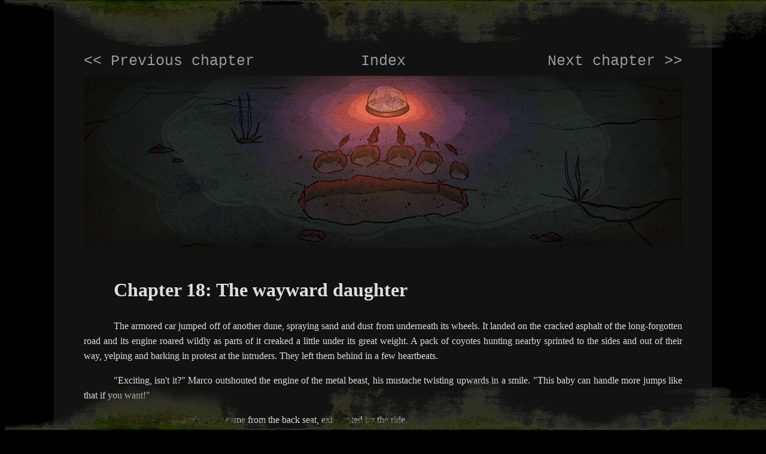

--- FILE ---
content_type: text/html; charset=UTF-8
request_url: https://morridath.net/fallout/story.php?chnr=18
body_size: 17363
content:
<html>
	<head>
	<title>Fallout: Roard Untravelled Chapter 18</title>		<link rel="stylesheet" type="text/css" href="style.css">

	</head>
	<body>
		<div class="storycontent" >

		<div class='leftalign'><a href='story.php?chnr=17'> << Previous chapter</a></div><div class='centeralign'><a href='https://morridath.net/fallout'> Index</a></div><div class='rightalign'><a href='story.php?chnr=19'>Next chapter >></a></div><img src='grafika/header3_wide.png' width='1000px'><div class='storypage' >﻿<p><h1>Chapter 18: The wayward daughter</h1></p>
<p>The armored car jumped off of another dune, spraying sand and dust from underneath its wheels. It landed on the cracked asphalt of the long-forgotten road and its engine roared wildly as parts of it creaked a little under its great weight. A pack of coyotes hunting nearby sprinted to the sides and out of their way, yelping and barking in protest at the intruders. They left them behind in a few heartbeats.</p>
<p>"Exciting, isn't it?" Marco outshouted the engine of the metal beast, his mustache twisting upwards in a smile. "This baby can handle more jumps like that if you want!" </p>
<p>"Yeah it can!" Amber's voice came from the back seat, exhilarated by the ride.</p>
<p>Ruth wanted to return the smile, but all her focus was aimed on gripping her seat and trying not to break anything else in her body as the vehicle turned for another dune. Marco shouted to hold on as the whole car swayed to the side and the tires left the sandy bank. She tightly grasped a metal handle that miraculously was not removed from the cabin when the car was reinforced, squeezing her eyes shut and bracing for impact as she felt her body become weightless. A moment later the car hit the ground and shook violently, righting itself again. </p>
<p>"Woohoo!" Amber shouted from the back, laughing. "I missed that!" </p>
<p>"See, there are some good sides to seeing your uncle." Marco grinned back at her.</p>
<p>If it weren't for the discomfort of her injuries, Ruth could maybe even call this fun, though she much preferred the steady flight of a vertibird. She had to think hard about the open space surrounding them and the air on her face, so as not to faint or freak out, though her heart was racing from the moment the vehicle's doors shut on her. Amber, on the other hand, by some amazing ability, still had her legs stretched across the back seat, not minding the jumping and shaking of the vehicle, having the time of her life. She figured it was practice.</p>
<p>"I think she's had enough." The redhead punched the driver's seat. Twice, so Marco would feel it. </p>
<p>"I'm ok! This is fine!" Suddenly aware of the attention, she attempted to control her face, but the car shook again driving over something, and she tightened her grip on the handle, wincing. </p>
<p>"T's alright." He laughed, glancing at the slightly pale woman next to him. "It takes some time to get used to this." He brought the car back to a more even track and slowed down a little. "Well, most people need time, Amber over there... this was her crib and she slept in here like a baby."</p>
<p>"Oh, come on!" The redhead whined, shifting in her seat. "I was already like, two, or something!"</p>
<p>"Yes, you were. Little angel she was." The man chuckled and turned his gaze back to Ruth.</p>
<p>"An angel? That's a first." She picked up, finally able to relax a bit.</p>
<p>Marco laughed. "I see you got to know my girl pretty well." </p>
<p>Amber scoffed and leaned back in her seat, crossing her arms.</p>
<p>"Anyway, you look kind of familiar." He glanced at her with a raised eyebrow. "Haven't we met before?"</p>
<p>"I... don't believe so?" Ruth paused for a moment, but didn't really recall his face, and she'd recognize such a wide, contagious grin.</p>
<p>"Hmm. I must've seen someone very similar to you, then." He smiled and turned his attention back to the road and she looked away as well, unsure of what else to say.</p>
<p>Looking out through one of the slits on the metal plate next to her, she scanned the desert, expecting to spot a raider group attracted by the vehicle's noisy engine. How could Marco not be afraid of that? It didn't help that the slits were small. She felt a nudge to her shoulder from behind.</p>
<p>"You can pull the plate down with this, if you want." Amber motioned at a lever on the side of her doors. </p>
<p>"Can I?" Ruth asked, trying not to sound too pleading.</p>
<p>The reinforced "window" popped out of its frame and slid down the doors, making a gust of wind roll inside the car. Ruth leaned her head into the opening, sighing in relief as the wind rustled her hair in all directions. The desert slowly flattened out as they traveled. All she could see was the sea of glistening sand and occasional leftovers of ruined farmhouses and grain silos, the distant hills and mountains outlining the horizon. With his one hand on the steering wheel, Marco reached down to the middle of the car's dashboard and flicked on a built-in radio. The radio's host spoke up in an accent that was difficult to understand, throwing in words that she didn't know, but could guess the meaning of. Pleasant tunes of harmonica and acoustic guitar soon filled the air as they rushed along the dusty road. </p>
<p>"I didn't know there was a radio with music in Mexicali." She allowed herself to close her eyes and relax as she spoke. "I've only heard the pre-recorded NCR stuff."</p>
<p>"Yeah, there are many radio stations around, but this valley has a terrible reception." Marco shrugged, steadying the car after a sudden turn. "But you go North past the mountains and you get Radio New Vegas, NCR Live, and a whole lot of small stations dotted along the way. Even some Legion bullshit from time to time, I'm surprised those savages figured out how to cobble together an antenna."</p>
<p>"I wanted to build a radio station at the Refinery, but Jules wouldn't let me." Amber said from behind.</p>
<p>"You were 15 at the time, girl!" He chuckled, shaking his head a little. "And you had ten new ideas a minute. We'd have a half-finished tower with a couple of cables dangling from it and you'd jump to another one of your projects. Carl is a patient man, but he hates wasting resources." </p>
<p>"Not like he has any shortages of scrap metal." Amber muttered from her seat.</p>
<p>"Who's Carl?" She didn't recall hearing that name before.</p>
<p>"The Big Boss of the Refinery, latest of the whole line of scavenger princes, as they used to call themselves back in the good old days." He said, steering the car around a ruined portion of the road.</p>
<p>"Prince Carl Mook The Third." The redhead joked from the back. "Ruler of the Refinery, the Scorched Sands, and Protector of The Farm."</p>
<p>"That's... a really long name."</p>
<p>"Speaking of the farm." Marco motioned at the view before them. "Here we are, girls!" </p>
<p>With that he hit the brakes, almost sending Ruth off of her seat. Behind, she heard Amber curse horribly and tumble down. They exited the car, massaging their sides and whatnot. Although Marco's story helped ease her anxiety, she immediately felt better setting her feet on stable ground and standing in the open space. </p>
<p>Immediately after exiting from the armored and isolated vehicle she was struck by the unusual surroundings. They stopped in front of a massive structure that at some point in the past used to be a tall, rectangular grain elevator. The lower third of the building was made out of brick and mortar, surrounded by irregular shapes of smaller structures built over time. The remaining height of the elevator as well as the watchtower at the top were made out of wood and metal. Even though parts of it had given out to time and winds, there were signs of meticulous repairs and additional constructions. She counted at least six levels of windows and platforms on the main structure. The building was surrounded by a labyrinth of smaller huts, sheds, and animal pens connected together by a maze of scaffolding, creating a sort of a wall separating the elevator and the central square they were standing on from the rest of the farm. It must've taken decades and the strength of many people to complete the structure.</p>
<p>It wasn't even that the complex as a whole looked more impressive than other settlements she's visited. It was the spirit that was immediately visible on its walls. Just below the scaffolding sat rows of barrel cacti, adored with fresh, yellow fruit on top. Among them grew different kinds of desert flowers that Ruth recognized as california poppies and bundles of chuparosa, ready to bloom when the rains fell again. Two tall, mesquite trees grew at the corners of this face of the settlement. The wooden huts and sheds themselves were painted in different, pastel colors, now tinted with the evening oranges. The paint was slowly flaking off, but she saw elements that told her the buildings were repainted every now and then. There were strings of tiny lanterns illuminating the whole front of this towering, yet welcoming structure. A couple of large windmills stood behind the massive building, their blades poking from above the wall with every turn. They were painted in pastels as well. </p>
<p>She went around the open doors of the car, seeing Amber gathering the things that must have fallen out of their backpacks before handing her her stuff. Behind them, Marco was just closing a wide gate they had driven past. It was a part of a tall fence built out of wooden planks and metal poles, topped with layers of barbed wire. Afternoon light came through the numerous, thin cracks in the fence, casting long shadows on the path they were about to follow up to the farm itself. Before she followed, though, Ruth lingered for a moment to take in the view, unable to focus on one detail before her eyes jumped to another. Her eyes widened in awe and curiosity. She's seen The Smiths' Farm as a landmark from a distance, but never got close enough to see its full glory.</p>
<p>As they went along the road to the entrance, they passed by wooden pens from which brahmins and other farm animals watched them, turning their double heads in curiosity. In the orange hues of the lazily setting sun the farm looked inviting, like a promise of safety and warmth. </p>
<p>"Home, sweet home..." The redhead sighed, gazing at the building.</p>
<p>"It really does look like one." Ruth said in a soft voice, taking in the sight. </p>
<p>"Wait till I show you the fields. It's nothing like I've ever seen anywhere else." Amber's voice turned almost dreamy. She expected her partner to hate the visit altogether, but it was clear she must've missed that sight despite her previous grumbles.</p>
<p>"I'd love to." Looking around, though, something did seem a little off. "I don't see anyone on the terraces. Where's your patrol? Why is it so quiet?"</p>
<p>"Oh, they've seen us, from miles away. Heard, too." She looked up and Ruth followed her gaze to the top of the building where a few small, slit-like windows were. It was the highest point in the area, serving as a great watchtower in the middle of the flatlands, guarding the entrance silently. "There are at least two shooters in there at any given time. How do you think I learned to shoot so well?" Amber smiled proudly. "And it's quiet because it's late. Farm life means you get up before the sun rises and go to bed as it sets."</p>
<p>Ruth was about to ask more questions, but something on the other side of the entrance clinged, clicked, and produced a number of other sounds when they stopped before it. One wing of the double, heavy doors swung open, revealing many curious faces and several sets of eyes staring at them. Amber gave the group a heartfelt smile, and a small stampede of yelling and laughing kids spilled out of the doorway. They flooded her with hugs and smiles and Ruth had to step away to avoid them. She stood at the side, observing as a group of older people appeared in the entrance. Three men and four women in total came out into the light. Not all of them jumped at the redhead with joy, though. Their expressions ranged from happiness through relief to uncertainty. One of the men pushed through the small crowd of youngsters and stopped right in front of Amber. The wave of children now moved to Marco, some of the kids grabbed his arms and he lifted them up, laughing even louder than them. </p>
<p>"Look what the cat dragged in..." The man gazed at the redhead, his brow furrowed.</p>
<p>"Hi there, little brother."  Amber smiled awkwardly. </p>
<p>Little? Ruth's attention was immediately drawn to him. He was almost a head taller than his sister! Although his brown hair didn't match Amber's flame-red color, his eyes looked back at her with the same, greenish hue. They both had freckles and wide postures. </p>
<p>"You were supposed to write to us every week." His deep voice and tone matched his frown. "Have you forgotten?"</p>
<p>"I... might have missed a few weeks." Her smile turned apologetical. </p>
<p>"More like months. We were worried!" Amber's brother tilted his head like a puppy. "And what happened to your face? Grandma won't be happy about this!"</p>
<p>"Oh shut up and give me a hug already." Amber said in a shaky voice. His stern face finally brightened up with a gentle grin and the siblings embraced each other in bone-crushing hugs as tears of joy rolled down their cheeks. </p>
<p>She couldn't help but smile at the scene. It was a treat seeing her friend like this. A few other people from the family stepped out to greet her, more or less affectionately. </p>
<p>Somewhere, in the back of Ruth's mind, lingered a mix of emotions she didn't want to fully recognize. Amber spoke so badly of her family before, yet what she was seeing now looked so welcoming and... right. Her eyes turned from the scene as a sense of bitterness entered her thoughts. The burning realization of loneliness and envy left her zoning out for a moment, until a pair of big, curious eyes caught her attention. One of the kids came up to her cautiously, fiddling with his thumbs.</p>
<p>"And who... Who are you, miss?" </p>
<p>"Name's Ruth." She leaned down a bit. A few other kids surrounded her, appearing almost out of nowhere. "I work with Amber. How about you, what's your name?" </p>
<p>"Thomas, miss." He gave an adorable, shy smile, then pointed at her. "What happened to your ear?"</p>
<p>"Oh, this, uh..." She searched for the right words, but was interrupted by a little girl.</p>
<p>"Where are you from?"</p>
<p>"So is Amber a good shooter?" Another kid chimed in. </p>
<p>"What kind of a cool gun is this?"</p>
<p>"Hey, guys, slow down-" She said, but the questions just kept coming.</p>
<p>"I love your hair! It's almost like... old people color!"</p>
<p>"Why do you smell like that?"</p>
<p>"Why are there spots on your hands?"</p>
<p>She stepped back under the sudden flood of attention and looked up at her partner for help. Amber just smiled back and shrugged, but her brother approached them and gently pushed the swarm of children away.</p>
<p>"Guys, guys, give this girl some space to breathe." The young crowd spread shortly, muttering in disappointment. He chuckled and bowed slightly before her. "Thank you for bringing my wayward sister back. It's a shame she had to get beaten up first to even consider, but it's great to have her back. I'm Matthew, Matt for short." His green eyes studied her closely, just like his sister did when they first met.</p>
<p>"Wayward... That's a good way to put it. Nice to meet you, too." She introduced herself with a smile, having to look up even higher to meet his gaze than she had to do with Amber.</p>
<p>Matt gestured for everyone to follow and the small crowd of people came inside the building. Marco waved at them and wished them goodnight, before he turned back to his vehicle. As they squeezed through the narrow corridor, Amber leaned in and whispered, making sure no one else heard her.</p>
<p>	"Ruth, this... might be a bit weird, so don't freak out." She looked over the crowd and then her eyes widened. "Oh! And never, under any condition, say that you're my girlfriend. Not even as a joke! Got it?"</p>
<p>"Tch, wow, and there I was hoping you would stop with the flirting." Ruth cracked a smile, sending her a questioning glance.</p>
<p>"I'm being completely serious this time." She noticed a sense of honest fear in her eyes. "I'll explain this later."</p>
<p>"Uh... yes, fine, I won't. Don't worry."</p>
<p>Amber clearly turned tense. Her lips pressed together tight, she kept looking ahead as if hoping, or dreading, to see something or someone. Ruth couldn't see anything but the backs of others, and only when they entered the main building and the people parted she could study the interior. She found herself in a clean and surprisingly warm common room, lit brightly by lamps and candles. It had a tall ceiling and a couple of thick, concrete pillars with wooden walls dividing the interior and separating this first room from the others. Looking up, she saw a tall, empty shaft surrounded by stairs spiraling up between the floors of the elevator. Before her, there were two huge tables in the middle, leftovers from the supper still on numerous plates. The whole room looked about as homey as a wasteland dwelling could possibly get. All the walls were covered with wooden planks painted white and yellow. Several faded paintings and pre-war posters hung about, preaching various propaganda. The floor was covered with mismatched rugs, few renovated couches stood around by the opposite wall and even a faintly glowing jukebox found its place in the corner, playing something slow and soothing. Pots with white horsenettle and broc flowers stood near the entrance. Even though there were no windows, the whole room was spacious and bright, and there were pleasant smells coming from what must've been the kitchen to her left.</p>
<p>"So..." The oldest of the men approached them once they were in the room. His face was beginning to wrinkle heavily, and only a few strands of graying hair covered a bald patch on the top of his head. The redhead tossed her backpack on one of the benches before turning to him. Ruth followed, setting her rifle down cautiously. She considered carrying it around, having almost lost it again recently, but here it seemed unnecessary. "I'm glad you're in one piece, Amberly. I hope you've learned your lesson and decided to get back for good, right? That's why you're back?"</p>
<p>"Oh be quiet, James." A gray-haired woman interrupted before Amber could respond. She seemed to be of similar age, her face tanned with patches of darker skin here and there. "Don't start this again, give her some space to breathe, the poor thing must be exhausted from all we know." She turned to her with a smile. "We hope that the money was enough to patch you up, dearie."</p>
<p>"I... " Amber wanted to reply, taking a step back, before another one of her aunts joined in. She was much shorter than the other two with thick glasses on her nose.</p>
<p>"Amberly, dear, whatever happened to your face and hair? That braid was to die for! Oh, did you lose weight?"</p>
<p>"Bah! Stop with the small talk, will you! The girl had her fun, now it's time to get back home and start a family as she should've long ago! You know that, Alice, and it's time to talk about it!" The man apparently named James said, crossing his arms. Ruth could see how Amber slowly moved away from the encirclement and looked at her brother, begging him to do something. He smiled and stepped in.</p>
<p>"So how was your trip here?" He motioned to the side, leaving behind the three elders arguing among themselves.</p>
<p>"Bumpy, I'm sure you can imagine, but quick." There was a hint of relief in her voice as they both approached the table. </p>
<p>"Are you girls hungry? There's still something left from the supper if you want."</p>
<p>"Jules made us his special steak, so you know we're good." Amber looked around the room and Ruth followed her gaze to an empty rocking chair in the corner. "Where's grandma?"</p>
<p>"Went to sleep right before we spotted you coming. Want me to go and tell her?"</p>
<p>"No! No, it's fine, I'll talk to her tomorrow." Amber smiled nervously. "I'm sure everyone's tired already, so we can handle ourselves for now!" She added, trying to be loud enough so everyone could hear her. </p>
<p>"Oh no problem dearie, but if you need anything..." One of the aunts replied, taking a break from what turned into a full-on discussion with the other elders. She saw them gesturing widely and raising their voices a little too high for a normal conversation, which immediately broke the serene atmosphere of the room.</p>
<p>"No need aunt Alice, we can manage!" She turned to her brother. "Thanks, Matt. I have no idea how long I'll survive here if they keep this up."</p>
<p>"They would be really happy if you stayed here for, you know, longer." He shrugged, leaning against the table. "It wouldn't be that bad." </p>
<p>"Oh, I know they would be, but I'd sooner shoot my brains out after a week of this talk than enjoy my stay." Amber lowered her voice, cringing.</p>
<p>"Don't be like that, you have to understand where they're coming from." He frowned back at her with his arms crossed. "You know they want what's best for you."</p>
<p>"Matt, please." Any shadow of a smile completely faded from her face. "Can we talk about it later?"</p>
<p>"As long as you promise not to disappear in the morning like the last time." Her brother looked her up and down. "I was worried, and they were, too. Though you might not believe that."</p>
<p>"Don't worry, I'm not doing that to you again." She looked away, before turning back to him with a playful smile. "Besides, I heard there's a tractor to be fixed."</p>
<p>The tall man chuckled and smiled back at her. "Alright, I'll leave you two alone, but we're not done talking yet."</p>
<p>"Sure, good night." Amber waved as he turned towards the stairs, took a deep breath, and looked back at Ruth. "Sorry about that. Want some hot tea?" </p>
<p>She nodded and followed her in the direction of the kitchen. "You know, everything looked like a dream up until this point." Ruth commented as they walked. "I'm beginning to understand the problem.".</p>
<p>Amber just sighed, sending her a tormented look. </p>
<p></p>
<p>The kitchen was a large, yet surprisingly cramped room with counters along the walls, fridges in the middle, and lots and lots of cupboards. The whole interior was tiled in yellows and greens, and there were bundles of herbs drying above almost every counter. A low fire was slowly burning under a cooking station with a wide, cast-iron stove. There were rows of shelves on the opposite wall, with numbers of cans, jars, and other containers. Amber reached inside a cupboard for a pot, instinctively knowing where to find it, and filled it with water before setting it on the stove. </p>
<p>A woman with impossibly curly, but short hair came in after them, holding a small mountain of dirty plates.</p>
<p>"Oh hello! Glad to see you're back!" She smiled at them and dumped the plates into a big sink on the other side of the room. </p>
<p>"Hi Rita." Amber greeted her as she pulled two cups and a can from a drawer.</p>
<p>When the woman went past them and back for another round of cutlery, Ruth spotted several healed, but clearly visible, evenly spaced gashes around her neck. She didn't know why at first, but they made her anxious.</p>
<p>"Who was she?" She whispered to her partner.</p>
<p>"My cousin's wife and the Farm's main cook. Of course there are always several people in here helping her everyday, but she's the boss. Well, my aunt Alice is technically the chief, but she's been passing on the sacred knowledge for years now, so Rita's actually in charge." She paused to open the can and sprinkle some tea leaves into their cups. "We get all sorts of people in here. From random folks from all over looking for work, to merchants who simply choose to stay. Rita and her sister Carla were rescued slaves from some fucked up raider camp, came here looking for help and stayed for good."</p>
<p>Something turned inside her stomach as she thought about those scars. She quickly turned her attention to something else.</p>
<p>"So how do you drink this? I can't remember the last time I had any, to be honest."</p>
<p>Soon, their cups were filled with hot water and they took them outside, waiting for the tea to brew. Amber led her out of the kitchen and along a corridor that ended in wide doors with glass, see-through elements on the opposite side from the doors they entered. They stepped outside, emerging at the back of the huge brick structure. There was a small yard before them with many benches, a place for a bonfire circled with stones, as well as a few more beds of seasonal flowers and cacti planted inside of wooden crates. Everything was illuminated with lanterns hanging from cables elevated above the ground with metal poles. She could see a long building to their left, which Amber explained to be a shed with all the tools, various farming equipment, and tractors. A few more smaller buildings stood on the right along the fence. Before them and past the yard there were the rolling fields. She couldn't see their whole extent as the sun had already gone down, plunging the landscape into the growing darkness, but she could guess they reached far and wide around the farm. Amber promised to take her for a walk the next day.</p>
<p>A chilly breeze made them round back into the house. Sipping their teas, they went inside, only to come face to face with a young woman.</p>
<p>"Oh!" She smiled awkwardly and looked away for a moment. "Amber, I was just looking for you." She had long, light brown hair tied into a ponytail. Her eyes were blue and contrasted well with her tanned skin. </p>
<p>"Martha..." Amber said surprised, before the other woman rushed towards her and hugged her. The redhead wrapped her hands around her and picked her up for a brief moment. </p>
<p>"I was so worried you'd never come back!" Martha said once her feet got back to the ground. "Sorry I couldn't be here when you arrived, but I was with Grandma, helping her get ready for bed."</p>
<p>"Still on the granny-sitting duty?" Amber chuckled, awkwardly scanning the otherwise empty corridor.</p>
<p>"You know how she is, nobody else is patient enough." She smiled and looked at Ruth, as if she had only just appeared. "Oh, hello to you too."</p>
<p>Ruth smiled at her and introduced herself, again. She felt it'd be a repeated experience in the next few days, and she'd already forgotten some of the names she'd heard in response.</p>
<p>"So... are you two...?" Martha shifted her gaze between them, raising an eyebrow, specifically at the shorter woman.</p>
<p>"No no no, we just work together." Ruth quickly explained, surprised someone actually brought it up.</p>
<p>"It's okay, you can tell meeee." Martha winked at her and smiled mischievously. </p>
<p>"Believe me, if she was my girlfriend I'd tell you first." Amber assured her with a wide grin.</p>
<p>"Okay okay, I believe you. Anyway, Grandma said that she'd like to see you before sleep. You know, in case she won't wake up because she's so old." She added, making air quotes as she spoke. </p>
<p>"Ugh, fine." Amber groaned, visibly deflated by the news. "I don't have any choice, do I?" Martha just smiled and shook her head, wiggling her ponytail. </p>
<p>Ruth just followed them, sipping the weirdly bitter, but incredibly tasty hot leaf water.</p>
<p>They came up to a set of doors and Amber took a deep breath, mentally preparing herself. </p>
<p>"I'll wait here." Ruth gave her an encouraging smile. </p>
<p>The redhead turned the doorknob and went inside.</p>
<p>"Ah, yes. I'd recognize those heavy steps anywhere." She heard a thin voice come from the inside. "Won't you bring your friend in as well?"</p>
<p>That caught her off guard. Amber was just about to close the doors behind her, but she pulled them open and motioned for her to follow. "Just remember what I told you." The redhead whispered, pressing a finger to her lips, before they both were standing in the small, cozy bedroom. </p>
<p>The elderly woman was lying in her bed, covered with a few layers of blankets. There was a small night lamp sitting on a bedside table, with a radio and a stack of books next to it. Her gray hair covered only the sides of her head, her skin was wrinkled and slightly discolored. The most peculiar, however, were her eyes - white as milk, but full of life and expression, even at the late hour. It wasn't often that Ruth had the opportunity to meet so many old people, in one place, in one day. The wasteland must've been treating them incredibly well.</p>
<p>The older woman's wrinkles turned into a smile. "Everyone got to see you already, when I'm stuck in this damn bed. Come here, sweetie, come." She outstretched both her dried, boney hands. </p>
<p>"Hello, Grandma." Amber said quietly as she grabbed her hands and sat down on the bed right in front of her. </p>
<p>"You've been away for a long time, my child." The woman's voice sounded tired, but pleasant. "How was your little adventure?" Instead of looking directly at Amber, she touched her cheeks and nose. Her wrinkles deepened slightly, she blinked her milky eyes. The young woman looked incredibly tense as Grandma's fingers brushed against her scarred skin. Ruth could easily imagine what emotions were running through both of their minds and immediately understood her partner's previous concerns. Standing there, watching the private moment became very awkward and sad. She shifted her eyes from them for a moment, looking at a small collection of framed pictures above the woman's bed.</p>
<p>"My poor little Amber..." The old woman gasped. "How did that happen?"</p>
<p>"A monster attacked us." Amber lowered her head a little when the woman's fingers trembled. "I couldn't escape and barely made it out with my life. But a friend saved me."</p>
<p>"I warned you, child, the world out there is dangerous. Too dangerous, even for you, my brave little flame." There was no anger in her voice, only genuine concern. Her hands brushed against the damaged skin once more, then rested on her shoulders. "Although... This does make a cool battlescar. Bitchin', is how you'd say it?" </p>
<p>The redhead resisted for a moment, then couldn't help but giggle.</p>
<p>"I bet James and the others didn't say the same, did they now?" She asked, concern showing on her face again. </p>
<p>"Not really..."</p>
<p>"I know you, child." The elder woman sighed. "You think this is not your world. But you have to accept, sometimes they're right, too. We all care about you, and this home will always welcome you." Her fingers pressed against her shoulders. "You don't have to fight wars out there..."</p>
<p>"Please, don't start this conversation again." Amber interrupted. "You know I have to do this."</p>
<p>"You were always a tough one to reason with." Grandma smiled gently, but the expression faded soon.</p>
<p>The redhead leaned away from her hands. She kissed them and got up. "It's late, Grandma. We're tired..."</p>
<p>"Won't you introduce your friend to me?" The old woman turned her faded eyes towards Ruth. She momentarily corrected her posture and cleared her throat, feeling as if she was reporting to Stevens. She introduced herself politely.</p>
<p>"Come to me, dear." Grandma gestured at her and Amber nodded to give her a push. She glanced at her friend, then sat down just as she had before. Ruth looked into those faded eyes, they alone could make her skin crawl, but Grandma's pleasant voice made up for it. Her hands gently brushed against her cheeks, nose, and forehead, tracing the shape of her face. They stopped briefly at her scars; the bullet bruise on her cheek and chipped ear made her brows twitch in an unspoken question. It was really hard not to lean away.</p>
<p>"You're such a pretty girl. A bit undersized... but strong." She gently touched her neck, shoulders, and arms, which was an odd and uncomfortable feeling to say the least. She must've felt her withdraw a bit and she took her hands away. "A young woman like you would surely catch a handsome boy, if she hasn't already. Amber doesn't want to listen to me, maybe you will help me convince her?"</p>
<p>"I'm sorry, miss." Ruth glanced at her partner standing next to them. "I don't think she'd listen to my arguments, either."</p>
<p>"Grandma, please." Amber stepped closer. "Don't drag my friends into this."</p>
<p>The old woman chuckled. "She'll never listen to reason, will she?" Ruth smiled, shaking her head a little. The redhead only groaned and turned away from them. She felt the milky eyes rest on her face again. The woman was blind, but that seemingly hollow gaze studied her carefully. She slowly lifted her hand up to her face again, but held it in the air before smiling slightly. Ruth frowned a bit, then leaned into her palm herself. The boney fingers gently touched the bags under her eyes. Staring into that gaze felt rude to her at first, but now she couldn't turn her attention elsewhere. It was almost hypnotizing. "You look really tired, little one. You've been through a lot. Too much for you to bear."</p>
<p>Ruth felt her throat dry up, but said nothing. </p>
<p>"Our farm is a good place to rest. It's safe. There's food, water, and good people, when you get to know them... " Her voice was soothing and her rough hand was warm. "You both could stay, you know that, right? There's nothing to run away from here."</p>
<p>She broke eye contact and leaned out of the older woman's reach, feeling a little disturbed and anxious. </p>
<p>"Oh, I'm sorry, did I scare you? I didn't see that coming. I'm blind after all, you know." Grandma chuckled again. "You don't have to take an old woman like me seriously, sweetie."</p>
<p>"No, it's fine." Ruth recollected herself and squeezed her dry hand, getting up from the bed. "Thank you for the offer."</p>
<p>"Now, both of you. If you want something to drink, we should still have some of that fine brandy sweet ol' Harold bottled years ago." She tried to wink, but just blinked comically instead.</p>
<p>Amber stepped in and kissed the elder woman on the forehead. "Thanks, Gran. We'll be going now, and you should rest, too. Have a good night."</p>
<p>They stepped out of the room and they both took a deep breath.</p>
<p>"I'm so, so sorry about all that." The redhead gave her an apologetic look and motioned towards the common room. "That's just her way of being. I couldn't expect what she would-"</p>
<p>"It's fine, don't worry about it." Ruth mustered a smile at her. "I'm not going to persuade you to stay here."</p>
<p>Amber smiled back and they came into the saloon, where Martha was just turning the radio off.</p>
<p>"How was it? Is she asleep yet?" She came up to them. </p>
<p>"Should be soon. And you know how she is." The redhead just shrugged. "Anyway, do you know if my room is still mine?"</p>
<p>"Yes, it's been kept as messy as you left it there. Rachel dusted it a bit and gave you fresh sheets. We don't have any more free beds now, but an additional mattress should be somewhere on the same level." She smiled at them. "Unless you don't mind sharing the bed."</p>
<p>"Give it a break, will you." Amber rolled her eyes playfully. "We'll get going. I'll... find you tomorrow, maybe?"</p>
<p>They told each other good nights, grabbed their things, and went separate ways. As they climbed the stairs, Amber began to explain the setting of the house. The building had five levels connected primarily by a wide staircase running around an old elevator shaft. No longer operational, the shaft was turned into a vent for transportation of heavier objects between the floors. Several ropes dangled there with baskets and buckets attached. The redhead mentioned how she and her brother often used to play in these, lifting each other up. The living quarters took up the first two levels above the ground floor. Walls made out of planks and rusted sheets of metal divided the floors into rooms of various sizes. Not all of them had doors, so people used cloth, more planks, or basically anything else to protect their privacy. The next two floors, Amber explained, stored all the crops as well as armory and water tanks. On top of all that was the watchtower, where the snipers surveyed the area at all times. </p>
<p>As they walked along a gallery which ran around the shaft and connected all the rooms, Ruth could see multiple pipes and cables running up and down through the massive open area of the structure, weaving between the walls and floors. It didn't seem like the building had any large windows. Light here was either artificial, coming from various lamps, or candles and lanterns, one of which Amber was carrying. Almost all the surfaces of the interior from floors to ceilings were covered with fabric, rugs or a thick coat of paint. Walls were full of paintings, signs, lamps, and other hanging decorations leaving almost no empty space where one could see a bare plank or a piece of concrete. Despite the thick walls around her, she didn't feel overwhelmed. It wasn't the cave with corpses and a stench of death all around her, nor the tiny, stale-aired hideout. The building was big enough and lit well so she felt safe and comfortable inside. They walked towards one of the corners of the building along a narrow pathway. </p>
<p>"We're here." Amber stopped in front of one of the makeshift doors and opened them. "Sorry for the mess, I haven't been here in over a year."</p>
<p>The room was pretty spacious, but empty. Two reinforced concrete walls met in the corner with a tiny window right opposite the door. The other two walls were made out of whitewashed planks. Unlike the passage they've just come through, the walls in this room were sparsely decorated, with only a few recovered posters pinned to worn planks. There was a small table by the far wall just beneath the window, a rather tall bed that looked like the upper part of a broken bunk bed, and a chest next to it. On the other side of the room was a mostly empty bookshelf with a few items like a slightly cracked snow globe, few wooden, carved, and painted pony figurines, and a few pre-war books that somehow didn't decay completely. </p>
<p>"Wait here, I'll be right back." Amber hung the lantern on a wall next to the door and left. Ruth set her things down and came up to the wall with posters. Most of them resembled the Brotherhood's slogans of victory and brighter future, at which she scoffed and focused on a poster with a flying, armored ship, and then another one with a pretty woman advertising the Nuka-Cola products. The last poster, however, made a cold shiver go down her spine. It showed a few silhouettes standing on a stage, each in a different color. Red, orange, white, violet, and blue. The large letters advertised The Inn, a known caravan stop and notorious clubhouse, with a small map at the bottom showing its location. The other posters were faded and torn in several places, but this one was clearly much newer, printed a few years, not centuries, ago. Ruth stepped away from it and turned her attention elsewhere, noticing a few Caravan cards on the shelf and an empty bottle of Nuka-Cola Victory. She walked up to the window and pushed a worn, white cloth aside, letting a soothing, chilly breeze wash over her face. </p>
<p>It was dark out, but her eyes soon got used to the lack of light and she saw the fields around the building. It all looked even more impressive from here, and she noted it was a great spot for a sniper indeed.  </p>
<p>Few minutes later Amber returned, dragging an old bed mattress behind her. She pushed it through the door and placed it right next to the bed. </p>
<p>"There!"</p>
<p>"It looks so much better than a bedroll." Ruth smiled. "My... everything, is still begging for rest."</p>
<p>"Believe me, this is the most comfortable bed you'll ever sleep in!" Amber grabbed the frame of the tall bed, giving it a small shake. "I fixed it myself. It has an extra bounce, if you know what I mean." She added with a wide grin.</p>
<p>"I meant the mattress, but thank you." Ruth took off her poncho and was about to throw it onto the mattress.</p>
<p>"Oh no no no, you're the guest and you're taking the bed tonight." The redhead protested. "Besides, you are my superior."</p>
<p>"The superior orders you to sleep in your bed and stop whining." Ruth frowned at her, smiling slightly.</p>
<p>"Oh come on, we can switch tomorrow, just give it a try."</p>
<p>She sighed, and threw the piece of clothing on the bed instead. "Fine, fine. But first... do you have a bath here, or something?"</p>
<p>"I thought you'd never ask." The redhead said with a grin that made her look away nervously. </p>
<p>They descended down the long stairs and reached the ground floor. Amber led them into a room next to the kitchen, flicking a light switch on the side. A single lantern came alive under the low ceiling, while a strip light illuminated the room right next to the main chamber. The back of a furnace sitting in the kitchen extended to this room, giving off heat and warming up the interior. Its floor was tiled in brown, while the walls were wooden. Under the opposite wall was a platform with a few small steps leading up to it, where two, huge basins were set into it. They looked as if made out of copper. There were pipes descending from the ceiling and wrapping seemingly randomly around the back of the furnace, before reaching the tubs. The room next to the bath was much brighter, white, probably a changing room with sinks and cabinets. Amber walked up to the platform before them and lit a few more lanterns standing there. </p>
<p>"Since the fire was still going when we arrived, the water should still be warm." She pointed at the mess of pipes in the corner. "We won't have a whole lot of it, the whole family has probably already been here, but it will be enough. The water is drained and filtered so we can reuse it often."</p>
<p>Ruth listened, but was more occupied with just looking around the room. She heard the redhead turn on the valve of one of the basins and the water slowly, but surely, began flowing into the bathtub. </p>
<p>She couldn't get enough of the fuzzy feeling of warmth she was getting almost at every corner in this place, The Farm in general. The cozy interiors, the renovated furniture, slow music, the pleasant smells and flowery decorations, together with the ultimately warm welcome her friend had received at the entrance... Although the conversations were at times weird and she understood where Amber's reservations and general anxiety were coming from, the place itself gave her feelings she hardly thought she'd ever experience again. And the bath? She thought she was lucky to have visited the Refinery and used a shower there, but this was something amazing.</p>
<p>"So that's how home feels like..."</p>
<p>"... I guess?" Ruth turned around to see Amber glance at her weirdly. </p>
<p>She wasn't aware she said that out loud and was now battling an embarrassed blush creeping onto her face. </p>
<p>"Sorry, a lot of this is kinda new to me." Ruth looked down and away from her. </p>
<p>"So I've noticed." There was a hint of concern in her voice.</p>
<p>"I'll... go change." The woman left the chamber quickly, disappearing into the changing room.</p></div><div ><img class='pawcontainer' src='grafika/bear-paw.png'></div><hr><div class='leftalign'><a href='story.php?chnr=17'> << Previous chapter</a></div><div class='centeralign'><a href='index.php'> Index</a></div><div class='rightalign'><a href='story.php?chnr=19'>Next chapter >></a></div>
		</div>
		
		<div class="top"></div>
		
		<div class="bottom"></div>
		
	</body>
	
</html>

--- FILE ---
content_type: text/css
request_url: https://morridath.net/fallout/style.css
body_size: 945
content:
body {
	background-color:#000;
	display: block;
	overflow-x: hidden;
}
	hr {
		border: 1px solid #555555;
		width:75%
	}
	
	a {
		color: #999999;
		font-size: 25px;
		font-family: 'Courier New', monospace;
		font-style: normal;
		text-decoration: none;
	}

	a:hover {
		color: #ffffff;
	}

	h1.centered {
		text-align: center;
	}
	h2.author{

	}
	
	h3.warning {
		text-align: center;
		color: #FF0000;
		font-size: 20px;
		font-family: 'Courier New', monospace;
		padding: 20px;
	}

	p.centered {
		text-align: center;
	}
	
	p.p-console{
		font-family: 'Courier New', monospace;
		font-style: normal;
		color: #c8fac8;
	}
	.linkdes{
		filter: grayscale(100%);
	}

	.linkdes:hover{
		filter: grayscale(0%);
	}

	.linkdesoff{
		filter: grayscale(100%);
		opacity: 0.5;
	}

	.main {	
		position: relative;
		top: 80px;
		width: 1000px;
		text-align: center;
		margin: auto;
	}

	.top {
		position: fixed;
		top: 0;
		height: 80px;
		width: 100%;
		background-color: rgba(0,0,0,0);
		background-image: url("grafika/top-bg.png");  
		background-attachment: fixed;
	}

	.bottom {
		color: #999999;
		text-align: center; 
		font-size: 25px;
		font-family: 'Courier New', monospace;
		font-style: normal;
		width: 100%;
		background-image: url("grafika/bottom-bg.png");  
		position: fixed;
		bottom: 0;
		height: 80px;
	}

	.logo {
		width: 220px;
		height: 82px;
		background-image: url("grafika/FalloutRU.png");  
		background-position: center;
		position: fixed;
		left: calc(50% + 275px);
		top: 600px;
	}
	.stuckmenu {
		width: 220px;
		background-color: rgba(0,0,0,0.5);
		position: fixed;
		left: calc(50% + 275px);
		top: 200px;
	}
	
	.content {
		position:relative;
		width: 800px;
		padding: 10px;
		padding-bottom: 80px;
		text-align: left;
		}
		
	.index {
		padding: 10px;
		color: #999999;
		font-size: 25px;
		color: #999999;
		font-family: 'Courier New', monospace;
		font-style: normal;
	}

	.articlediv {
		width: 700px;
		line-height: 1.6;
		position:inherit;
		margin: auto;
		padding: 15px;
		color: #999999;
		font-family: 'Courier New', monospace;
		font-style: normal;
	}

	.storypage {
		font-family: 'Verdana';
		font-style: normal;
		line-height: 1.6;
		text-align: justify;
		text-indent: 50px;
	}
		
	.storycontent {
		width: 1000px;
		padding-bottom: 100px;
		padding-right: 50px;
		padding-left: 50px;
		padding-top: 80px;
		background-color: #121212;
		color: #DDDDDD;
		margin: auto;
	}
	
	.indexmenu {
		width: 1000px;
		padding-right: 50px;
		padding-left: 50px;
		padding-top: 80px;
		margin: auto;
	}

	.leftalign {
		text-align: left;
		float:left;
		width:35%;
		padding-bottom: 10px;
	}
		
	.centeralign {
		text-align: center;
		float:left;
		width:30%;
		padding-bottom: 10px;
	}
		
	.rightalign {
		text-align:	right;
		float:right;
		width:35%;
		padding-bottom: 10px;
	}
	
	.pawcontainer {
		 display: block;
		 margin-left: auto;
		 margin-right: auto;
	}
	.cookie{
		margin: auto;
		width:100%;
		text-align: center;
		font-size: 18px;
		color: #999999;
		font-family: 'Courier New', monospace;
		position: fixed;
		bottom: 0;
	}
	.cookielnk{
		font-size: 18px;
		color: #999999;
		font-family: 'Courier New', monospace;
	}

	#cookie-law{
		position: absolute;
		background-color: rgba(0,0,0,0.75);
		top: 0;
		margin: auto;
		color: #999999;
		width:100%;
		text-align: center;
		font-size: 25px;
		font-family: 'Courier New', monospace;
	}
	.auth-title{
		text-align: center;
		display: block;
		margin: auto;
		width: 100%;
		margin-left: auto;
		margin-right: auto;
	}